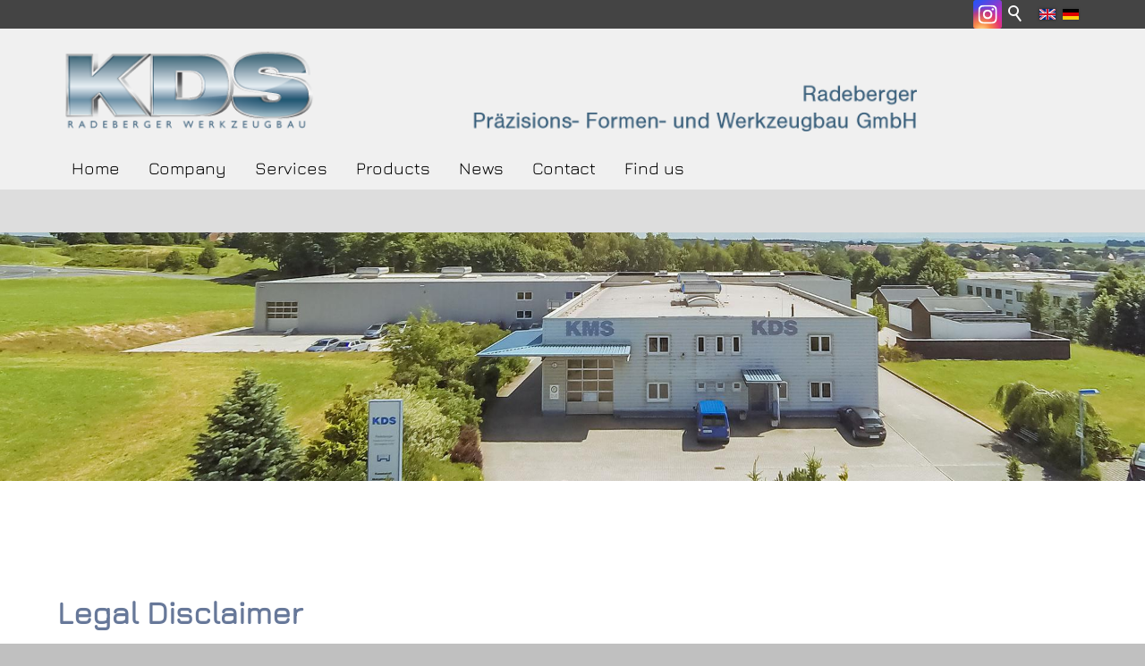

--- FILE ---
content_type: text/html; charset=utf-8
request_url: https://kds-werkzeugbau.de/en/impressum/
body_size: 4100
content:
<!DOCTYPE html>
<html lang="en" class="pagestatus-init no-js no-weditor scrolled-top page_var0 object-default project-en subdir-impressum navId-1258533407283"><head><meta charset="UTF-8" /><title>Legal Disclaimer</title>
<!--
      Diese Seite wurde mit Weblication® CMS erstellt.
      Weblication® ist ein Produkt der Scholl Communications AG in 77694 Kehl.
      Weitere Informationen finden Sie unter https://www.weblication.de bzw. https://scholl.de.
    --><meta name="Description" content=""/>
<meta name="Keywords" content=""/>
<meta name="Robots" content="noarchive, noindex, noodp"/>
<meta name="viewport" content="width=device-width, initial-scale=1"/><meta name="referrer" content="strict-origin-when-cross-origin"/><meta name="Generator" content="Weblication® CMS"/><!--[if IE]><meta http-equiv="x-ua-compatible" content="IE=edge" /><![endif]--><meta name="format-detection" content="telephone=no"/><meta property="twitter:card" content="summary_large_image"/><meta property="og:title" content="Legal Disclaimer"/><meta property="og:description" content=""/><meta property="twitter:title" content="Legal Disclaimer"/><meta property="twitter:description" content=""/><link rel="alternate" hreflang="en" href="https://kds-werkzeugbau.de/en/impressum/"/>
<link rel="alternate" hreflang="de" href="https://kds-werkzeugbau.de/cms/impressum/"/>
<link rel="icon" href="/cms-wGlobal/wGlobal/layout/images/site-icons/favicon.png"/><script>document.documentElement.className = document.documentElement.className.replace('no-js', 'js');wNavidStandard='1258533407283';wProjectPath='/en'; </script><link rel="stylesheet" href="/cms-wGlobal/wGlobal/layout/styles/optimized/design_5fd46f435b863bdacb54e45eb9313b2b.css?1732883522"/>
<script>/*<![CDATA[*/
              
    /**/
    if(/waDarkMode=1/.test(document.cookie)){
      waDarkMode = '1';
      var styleSheet = null;
      for (var i = 0; i < document.styleSheets.length; i++){
        styleSheet = document.styleSheets[i];
        try{if(styleSheet.cssRules !== undefined && styleSheet.href !== undefined) break;}
        catch(e){}
      }
      document.documentElement.className += ' waDarkMode-1';
      if(styleSheet){      
        var rules = styleSheet.cssRules;
        for(var i = 0; i < rules.length; i++){
          if(rules[i].type === CSSRule.MEDIA_RULE && rules[i].conditionText.indexOf("prefers-color-scheme") != -1){
            rules[i].media.mediaText = "(min-width: 18.1px)";
          }
        }
      }
     /**/
    }   
    /*]]>*/</script><script>var wCe = "14f044";</script></head><body data-titlescrolltop="scrolltop_button"><div id="blockPage"><div id="blockPageInner"><header id="blockHeader"><div id="blockHeaderBefore"><div id="blockHeaderBeforeInner"><div id="languageSelector"><div><div id="languageSelected" data-href="/en/impressum/"><img src="/cms-wGlobal/wGlobal/layout/images/flags/en.svg" alt="Englisch" title="Englisch"/><span class="textShort">en</span><span class="text">Englisch</span><span tabindex="0" class="opener"></span></div><div id="languageSelectable"><a class="lang current" href="/en/impressum/"><img src="/cms-wGlobal/wGlobal/layout/images/flags/en.svg" alt="Englisch" title="Englisch"/><span class="textShort">en</span><span class="text">Englisch</span></a><a class="lang" href="/cms/impressum/"><img src="/cms-wGlobal/wGlobal/layout/images/flags/de.svg" alt="Deutsch" title="Deutsch"/><span class="textShort">de</span><span class="text">Deutsch</span></a></div></div></div><div id="searchBox"><form id="frmSearch" method="get" action="/en/search/"><div class="searchBoxContainer"><div class="searchBoxLabel"><label for="searchTermGlobal">Suchbegriff</label></div><div class="searchBoxElement"><input type="text" class="searchTerm" id="searchTermGlobal" placeholder="Suchbegriff" data-project-search="/en" data-suggest-path="" name="searchTerm" value=""/><button id="searchSubmit" title="Suchen">Suchen</button></div></div></form></div><div id="blockHeaderBeforeContent"><div class="elementStandard elementSocialButton elementSocialButton_var110  elementSocialButtonType_varInstagram elementSocialButtonFloat_var75 elementSocialButtonSize_var32 elementSocialButtonBorderRadius_var20"><div class="socialIcon"> </div><a title="" role="button" aria-label="" class="socialLink" onclick="event.stopPropagation()" target="_blank" rel="noopener" href="https://www.instagram.com/radeberger_werkzeugbau"><span> </span></a></div></div></div></div><div id="blockHeaderMain"><div id="blockHeaderMainInner"><a id="logo" href="/en/" title="Zur Startseite" data-haslogoonscroll="1"><img class="logoImg" src="/cms-wGlobal/wGlobal/layout/images/KDS_Logo_40px.png" alt="Logo"/><img class="logoImgFull" src="/cms-wGlobal/wGlobal/layout/images/Logo_KDS_AI_Gerd_13112014.png" alt="Logo"/><img class="logoImgOnScroll" src="/cms-wGlobal/wGlobal/layout/images/KDS_Logo_40px.png" alt="Logo"/></a><div id="navigationMain"><div id="navigationMainToggler">
  <div>Navigation</div>
  <div></div>
</div><nav>
  <ul data-navlevel="1" data-embedmode="embed">
    <li class="default ">
      <a href="/en/">Home</a>
    </li>
    <li class="open childs ">
      <a href="/en/unternehmen/" title="">Company</a>
      <span class="navpointToggler"></span>
      <ul data-navlevel="2">
        <li class="default ">
          <a href="/en/unternehmen/zertifikate/">Certifications</a>
        </li>
      </ul>
    </li>
    <li class="open childs ">
      <a href="/en/leistungen/">Services</a>
      <span class="navpointToggler"></span>
      <ul data-navlevel="2">
        <li class="default ">
          <a href="/en/konstruktion/">Design</a>
        </li>
        <li class="default ">
          <a href="/en/leistungen/werkzeugbau/">Tool Engeneering</a>
        </li>
        <li class="default ">
          <a href="/en/leistungen/lasertechnologie/">Laser technology</a>
        </li>
        <li class="default ">
          <a href="/en/produktion">Technology / Equipment</a>
        </li>
        <li class="default ">
          <a href="/en/lohnfertigung/">Contract manufacturing</a>
        </li>
        <li class="default ">
          <a href="/en/leistungen/reparaturservice/">Repair Service</a>
        </li>
      </ul>
    </li>
    <li class="default ">
      <a href="/en/produkte/">Products</a>
    </li>
    <li class="open childs ">
      <a href="/en/aktuelles/">News</a>
      <span class="navpointToggler"></span>
      <ul data-navlevel="2">
        <li class="default ">
          <a href="/en/aktuelles/">Latest News</a>
        </li>
      </ul>
    </li>
    <li class="default ">
      <a href="/en/kontakt/">Contact</a>
    </li>
    <li class="default ">
      <a href="/en/unternehmen/anfahrt/">Find us</a>
    </li>
  </ul>
  <div id="megaDropdown"></div>
</nav>
</div><div id="blockHeaderMainContent"></div></div></div><div id="blockHeaderAfter"><div id="blockHeaderAfterInner"><div id="navigationSub"></div></div></div></header><main aria-label="Hauptinhalt" id="blockBody"><div id="blockBodyBefore"><div id="blockBodyBeforeInner"><div id="areaContent3Include" class="elementIncludeContentNavigation"><div class="elementClearerSpacer elementClearerSpacer_var0  elementClearerSpacerSpace_var0"></div><div class="elementPicture elementPicture_var0 elementPictureAspectRatio_var0 elementPictureSize_var0 elementPictureBorder_var0 elementPictureTitle_var0 elementPicturePosition_var0 elementPictureTarget_var0 elementPictureQuality_var80"><figure><picture title="KDS" class="picture" data-lazyloading="1" data-rwid="a8230b399d87b6a277db8dade0a56156">
    <source media="(min-width: 1200px)" srcset="/cms-wAssets/img/slides/weblication/wThumbnails/5d03ad4a-924f645a@1920w.jpg 1920w" sizes="1920px" type="image/jpeg"/>
    <source media="(min-width: 992px)" srcset="/cms-wAssets/img/slides/weblication/wThumbnails/5d03ad4a-924f645a@1199w.jpg 1199w, /cms-wAssets/img/slides/weblication/wThumbnails/5d03ad4a-924f645a@1920w2x.jpg 1920w" sizes="1199px" type="image/jpeg"/>
    <source media="(min-width: 768px)" srcset="data:image/svg+xml;charset=utf-8,%3Csvg%20xmlns%3D%22http%3A%2F%2Fwww.w3.org%2F2000%2Fsvg%22%20version%3D%221.1%22%20width%3D%22990%22%20height%3D%22215%22%3E%3C%2Fsvg%3E 991w" data-src="/cms-wAssets/img/slides/weblication/wThumbnails/5d03ad4a-924f645a@991w.jpg 991w, /cms-wAssets/img/slides/weblication/wThumbnails/5d03ad4a-924f645a@1920w2x.jpg 1920w " sizes="991px" type="image/jpeg"/>
    <source media="(min-width: 576px)" srcset="data:image/svg+xml;charset=utf-8,%3Csvg%20xmlns%3D%22http%3A%2F%2Fwww.w3.org%2F2000%2Fsvg%22%20version%3D%221.1%22%20width%3D%22767%22%20height%3D%22167%22%3E%3C%2Fsvg%3E 767w" data-src="/cms-wAssets/img/slides/weblication/wThumbnails/5d03ad4a-924f645a@767w.jpg 767w, /cms-wAssets/img/slides/weblication/wThumbnails/5d03ad4a-924f645a@1534w2x.jpg 1534w " sizes="767px" type="image/jpeg"/>
    <source media="(min-width: 415px)" srcset="data:image/svg+xml;charset=utf-8,%3Csvg%20xmlns%3D%22http%3A%2F%2Fwww.w3.org%2F2000%2Fsvg%22%20version%3D%221.1%22%20width%3D%22575%22%20height%3D%22125%22%3E%3C%2Fsvg%3E 575w" data-src="/cms-wAssets/img/slides/weblication/wThumbnails/5d03ad4a-924f645a@575w.jpg 575w, /cms-wAssets/img/slides/weblication/wThumbnails/5d03ad4a-924f645a@1150w2x.jpg 1150w " sizes="575px" type="image/jpeg"/>
    <source media="(max-width: 414px)" srcset="data:image/svg+xml;charset=utf-8,%3Csvg%20xmlns%3D%22http%3A%2F%2Fwww.w3.org%2F2000%2Fsvg%22%20version%3D%221.1%22%20width%3D%22575%22%20height%3D%22125%22%3E%3C%2Fsvg%3E 414w" data-src="/cms-wAssets/img/slides/weblication/wThumbnails/5d03ad4a-924f645a@414w.jpg 414w, /cms-wAssets/img/slides/weblication/wThumbnails/5d03ad4a-924f645a@828w2x.jpg 828w " sizes="414px" type="image/jpeg"/>
<img class="wglLazyLoadInit" src="data:image/svg+xml;charset=utf-8,%3Csvg%20xmlns%3D%22http%3A%2F%2Fwww.w3.org%2F2000%2Fsvg%22%20width%3D%221920%22%20height%3D%22417%22%20style%3D%22background-color%3Atransparent%22%3E%3C%2Fsvg%3E" data-src="/cms-wAssets/img/slides/weblication/wThumbnails/5d03ad4a-924f645a@ll.jpg" alt="KDS"/>
  </picture>
</figure></div></div><div class="elementIncludeContentPage" id="pageContent3"><!--CONTENT:START--><!--CONTENT:STOP--></div></div></div><div id="blockBodyInner"><div id="blockMain"><div id="blockMainInner"><div id="blockContent"><div id="blockContentInner"><!--CONTENT:START--><div class="elementSection elementSection_var0  elementSectionPadding_var0 elementSectionMargin_var0 elementSectionInnerWidth_var0"><div class="sectionInner"><div class="elementHeadline elementHeadline_var0  elementHeadlineAlign_var0 elementHeadlineLevel_varh1" id="anchor_6061670a_Legal-Disclaimer"><h1>Legal Disclaimer</h1></div><div class="elementText elementText_var0 elementTextListStyle_var0"><p> Statutory information on
persons responsible: </p>
<p>KDS Radeberger Präzisions-Formen- und Werkzeugbau GmbH<br/> represented by the
General Managers    Peggy Meißner, Thomas Schubert<br/><br/>Richard-Thieme-Straße 6<br/>01900 Großröhrsdorf<br/>Germany<br/><br/>Telephone: 03595233233<br/>E-Mail: info@kds-werkzeugbau.de<br/>VAT.: DE140208726<br/> registered in the
Commercial Register of the Dresden District Court, Commercial Register No. HRB
2549 </p>
<p><br/> 
 
 
 We are not prepared to participate in dispute resolution in front of
 consumer arbitration boards.<br/> More information on this
can be found at www.fair-commerce.de. </p></div></div></div><!--CONTENT:STOP--><div id="blockAfter"><div id="blockAfterInner"><!--CONTENT:START--><!--CONTENT:STOP--></div></div></div></div></div></div></div></main><footer id="blockFooter"><div id="blockFooterInner"><div class="elementBox elementBox_var10  elementBoxPadding_var0 elementBoxHeight_var0" data-parallaxcontentminwidth="992"><div class="boxInner"><div class="elementSection elementSection_var0  elementSectionPadding_var0 elementSectionMargin_var0 elementSectionInnerWidth_var0"><div class="sectionInner"><div class="elementStandard elementContent elementContainerStandard elementContainerStandard_var0 elementContainerStandardColumns elementContainerStandardColumns4 elementContainerStandardColumns_var25252525 elementContainerStandardPadding_var0"><div class="col col1"><div><div class="elementLink elementLink_var51 elementLinkPosition_var60"><a href="/en/impressum/" class=""><span>Imprint</span></a></div></div></div><div class="col col2"><div><div class="elementLink elementLink_var51 elementLinkPosition_var60"><a href="/en/datenschutz" class=""><span>Privacy policy</span></a></div></div></div><div class="col col3"><div><div class="elementLink elementLink_var51 elementLinkPosition_var60"><a href="/en/agb/" class=""><span>GENERAL TERMS AND CONDITIONS</span></a></div></div></div><div class="col col4"><div><div class="elementText elementText_var40 elementTextListStyle_var0"><p><strong>Kontakt: </strong><br/>Tel.: +49 35952 / 33233<br/>Fax: +49 35952 / 33234 <br/>info@kds-werkzeugbau.de</p></div></div></div></div></div></div></div></div></div></footer></div></div><script>confirmIfDnt = 'showOnlyDntInfo'; </script><div id="dntNotice" class="confirmBeforeTrack  "><div id="dntNoticeInner"><div><div id="dntNoticeCloser" onclick="closeDntNotice()"></div></div></div></div><div id="cookieNotice" class="infoOnly  "><div id="cookieNoticeInner"><div>This website uses cookies. By using this website, you consent to the use of cookies. . <a href="/en/datenschutz">Privacy Information</a>
<button id="cookieNoticeCloser" onclick="document.cookie = 'hideCookieNotice'+(typeof(wCookieNoticeVar) != 'undefined' ? wCookieNoticeVar : '')+'=1;path=/;expires='+(new Date(new Date().getTime() + 30 * 1000 * 60 * 60 * 24).toGMTString()) + ';sameSite=lax';jQuery('#cookieNotice').slideUp()">enter page</button></div></div></div><script>var wCe = "14f044";</script><script defer="defer" src="/cms-wGlobal/wGlobal/layout/scripts/optimized/8421b11b9c79d9752dfd594b9bac49e7.js?250630143033"></script>
</body></html>


--- FILE ---
content_type: image/svg+xml
request_url: https://kds-werkzeugbau.de/cms-wGlobal/wGlobal/layout/images/flags/en.svg
body_size: 1402
content:
<?xml version="1.0" encoding="UTF-8"?>
<svg xmlns="http://www.w3.org/2000/svg" xmlns:xlink="http://www.w3.org/1999/xlink" version="1.1" viewBox="0 0 36 24" height="24" width="36">
  <path
     style="fill:#CF142B"
     d="m 6.0150031,4.5728896 5.9700119,4.5283129 1.319981,-0.0016 1.320005,-0.0016 L 8.6428432,4.5671756 2.6607031,0.03634513 1.3528448,0.04040581 0.04500344,0.0444665 6.0150031,4.5727997 Z m 10.1850039,0.9316907 0,4.6954237 -8.1000062,0 -8.1000008,0 0,1.799979 0,1.800017 8.1000008,0 8.1000062,0 0,4.710089 0,5.490171 1.800002,0 1.799999,0 0,-5.490171 0,-4.710089 8.1,0 8.099992,0 0,-1.800017 0,-1.799979 -8.099992,-8e-6 -8.1,8e-6 0,-4.6954237 0,-5.46824654 -1.799999,0 -1.800002,0 z m 13.830001,-0.9340385 -5.955,4.5290642 1.312544,0.00202 1.31256,0.00204 L 31.350037,5.5720495 36,2.0404363 36,1.0379706 C 36,0.48659006 35.999,0.0366214 35.9945,0.03800199 35.9935,0.03938238 33.307256,2.0785851 30.032009,4.5695634 Z M 4.6425031,18.444004 0,21.98725 l 0,1.006525 0,1.006526 5.947509,-4.534422 c 3.2711224,-2.493926 5.953122,-4.542453 5.959997,-4.552276 0.0063,-0.01013 -0.58007,-0.01747 -1.305003,-0.01632 l -1.3174918,0.0021 -4.6425081,3.543223 z M 33.339952,24.00026 c 0.871685,-0.0026 1.743371,-0.0053 2.615056,-0.008 L 24.015,14.896536 l -2.640002,0.0041 c 4.161483,3.164826 7.697848,5.854452 11.964954,9.099613 z"
     id="path3399" />
  <path
     style="fill:#00247D"
     d="m 9.5100012,4.1512657 c 2.9947368,2.2804452 5.4551198,4.1474187 5.4674988,4.148801 0.01261,0.00137 0.02249,-1.8655712 0.02249,-4.148801 l 0,-4.1513007 L 9.5324988,0.00199782 4.064995,0.00403065 9.5100044,4.1502908 Z m 11.4899908,0 c 0,2.2832298 0.01039,4.1501829 0.02239,4.148801 0.01229,-0.00137 2.472717,-1.8684026 5.467478,-4.148801 L 31.934986,0.00500561 26.467491,0.00297278 20.999972,9.39956e-4 l 0,4.151321044 z M 0,6.0672226 0,9.0781076 c 0,0 2.6333392,0.00306 3.9500034,0 1.3125071,-0.00305 3.9443654,-0.00813 3.9374893,-0.018292 C 7.880333,9.049648 5.2548244,7.0516967 3.9374901,6.0489504 2.6256568,5.0503915 0,3.0558904 0,3.0558904 Z m 32.039999,4.07e-5 -3.944987,3.0058038 3.952527,0.00203 L 36,9.0771318 36,6.0662872 C 36,4.4103279 35.999,3.0565809 35.9946,3.057963 35.9936,3.059333 34.211857,4.413092 32.042086,6.0662872 Z M 0,17.903192 l 0,3.025522 3.9374901,-3.00761 c 2.1656344,-1.654197 3.9431294,-3.015658 3.9500026,-3.025523 0.00712,-0.01018 -1.7649926,-0.01839 -3.9374893,-0.01839 L 0,14.877195 Z m 28.1125,-3.007611 c 0.0055,0.01018 1.784412,1.371336 3.950025,3.025523 L 36,20.928714 l 0,-3.025522 0,-3.025501 -3.949991,0 c -2.172519,0 -3.944385,0.0081 -3.937509,0.01839 z M 9.5100012,19.828463 4.064992,23.9949 l 5.4675064,0.0021 5.4675086,0.0021 0,-4.171483 c 0,-2.294328 -0.01049,-4.170356 -0.02243,-4.168969 -0.01254,0.0013 -2.47275,1.87744 -5.4674962,4.168969 z m 11.4899908,0 0,4.171502 5.467517,-0.0021 5.467487,-0.0021 -5.445005,-4.166416 c -2.994727,-2.291532 -5.45512,-4.16756 -5.467474,-4.168949 -0.01227,-0.0014 -0.02242,1.87462 -0.02242,4.168949 z"
     id="path3399-0" />
</svg>
